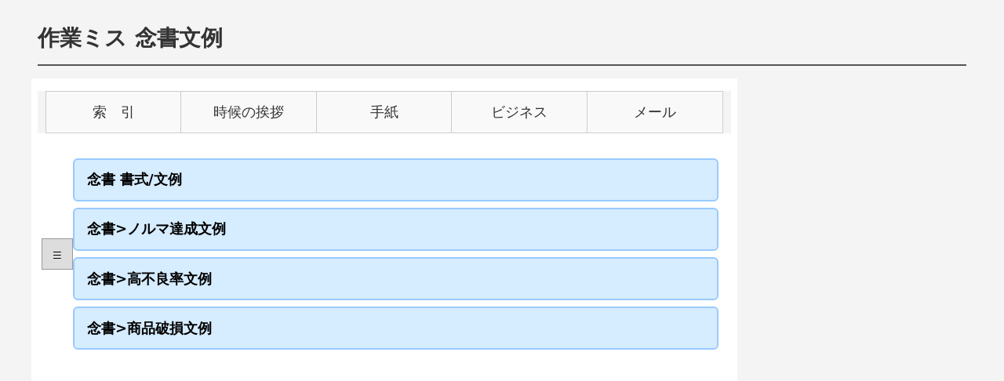

--- FILE ---
content_type: text/html
request_url: https://www.proportal.jp/nensyo/nensyo33.htm
body_size: 14670
content:
<!DOCTYPE html>
<html lang="ja">
<head>
<meta charset="UTF-8">
<title>作業ミス 念書文例 </title>
<meta name="description" content="作業ミスの念書文例 ">
<meta name="viewport" content="width=device-width, initial-scale=1.0">
<link rel="stylesheet" href="../table_144.css" type="text/css">
<link rel="stylesheet" href="../table_AI1.css" type="text/css">
<script async src="https://pagead2.googlesyndication.com/pagead/js/adsbygoogle.js?client=ca-pub-3914890416671901"
     crossorigin="anonymous"></script>
</head><body>
<div class="page-wrapper">
      <h1>作業ミス 念書文例 </h1>
  <div class="sotowaku sotowaku-top">
    <div class="maincon">
      <div class="menu-wrapper">
        <div class="pctop_menuwaku-s" id="menu-scroll">
          <a href="../index.htm">索　引</a>
          <a href="../links/kisetu_index.htm">時候の挨拶</a>
          <a href="../links/pro_bunrei.htm">手紙</a>
          <a href="../links/bijineu_indx.htm">ビジネス</a>
          <a href="../mail/index.htm">メール</a>
        </div>
      </div>
      <div class="consita_toplink">
        <button id="sublist-tab" class="sublist-tab">≡</button>
        <ul class="oritatam-list" id="list-items">
          <!-- sita30lidt念書 -->
          <li><a href="../nensyo/index.htm">念書 書式/文例</a></li>
          <li><a href="../nensyo/nensyo57.htm">念書&gt;ノルマ達成文例</a></li>
          <li><a href="../nensyo/nensyo52.htm">念書&gt;高不良率文例</a></li>
          <li><a href="../nensyo/nensyo27.htm">念書&gt;商品破損文例</a></li>
        </ul>
        <div id="hidden-section" class="hidden-section">
          <ul>
          <li><a href="../nensyo/nensyo33.htm">念書&gt;作業ミス文例</a></li>
          <li><a href="../nensyo/nensyo35.htm">念書&gt;事務処理ミス文例</a></li>
          <li><a href="../nensyo/nensyo39.htm">念書&gt;営業クレーム文例</a></li>
          <li><a href="../nensyo/nensyo63.htm">念書&gt;誤記/誤入力文例</a></li>
          <li><a href="../nensyo/nensyo54.htm">念書&gt;誤配送文例</a></li>
          <li><a href="../nensyo/nensyo65.htm">念書&gt;取引停止文例</a></li>
          <li><a href="../nensyo/nensyo66.htm">念書&gt;焦げ付き/回収不能文例</a></li>
          <li><a href="../nensyo/nensyo17.htm">念書&gt;借金支払確約文例</a></li>
          <li><a href="../nensyo/nensyo21.htm">念書&gt;支払期限厳守(遅延再発防止)文例</a></li>
          <li><a href="../nensyo/nensyo18.htm">念書&gt;納期確約文例</a></li>
          </ul>
        </div>
      </div>
<div class="ga_728_adwaku-nommu adwrap">
        <!-- adsense読み込み一元化 -->
        <!-- top_yokonaga_re -->
        <ins class="adsbygoogle"
             style="display:block"
             data-ad-client="ca-pub-3914890416671901"
             data-ad-slot="3444663027"
             data-ad-format="auto"
             data-full-width-responsive="true"></ins>
        <script>
          (adsbygoogle = window.adsbygoogle || []).push({});
        </script>
      </div>
      <h2>作業ミス再発防止 念書文例</h2>
      <div class="content_body_2danme" id="copy-target-1">
        <div class="copy-text">
<p class="p_sample_left">
〇〇〇〇株式会社<br>
(代表取締役社長/工場長)<br>
〇〇〇〇　様
</p>
<p class="p_sample_center">念　書</p>
<p class="p_sample_left">
(〇月〇日/先般)、弊社(工事関係者により/工事において)〇〇(の作業を行った/を設置した)際、(〇〇を誤ってしまう作業ミスを犯し/の設定を誤り/を設置する際、貴社の〇〇を(破損させる/誤作動させる)作業ミスを犯し)、貴社に多大なご迷惑をおかけてしまいましたこと、心よりお詫び申し上げます。<br>
この度(作業ミス/〇〇)は、(弊社作業員/私ども)の(明白な作業ミス/勘違いが原因でありまして/確認不足であり/監督不行届によるものであり、)弁解の余地なく、深く反省いたしております。<br>
今後は、作業に細心の注意を払い(絶対にミスを犯さないよう努めて/自身の能力を向上するよう努力して)まいることを(確約/お約束/お誓い)しますとともに念書をもって深くお詫び申し上る次第です。
</p>
<p class="p_sample_left">令和〇年〇月〇日</p>
<p class="p_sample_left">
　　　　　　　　　　〇〇〇〇株式会社<br>
　　　　　　　　　　東京都〇〇区〇番〇号<br>
　　　　　　　　　　(代表取締役社長/工事長)<br>
　　　　　　　　　　氏名　〇〇〇〇　印<br>
　　　　　　　　　　(自署/記名/捺印)
</p>
        </div>
<div class="copy-buttons">
  <button class="copy-btn" onclick="copyContentBody('copy-target-1')">文例をコピー</button>
  <a href="../index.htm" class="link-button">
    <u>AIプロンプト作成ツール</u><br>コピーした文例をAIで実用的文章にするプロンプトを作成するツール
  </a>
</div>
      </div>
<script src="../copy.js"></script>
      <div class="ga_728_adwakusita-2dan adwrap">
        <!-- adsense読み込み一元化 -->
        <!-- top_yokonaga2dan_re -->
        <ins class="adsbygoogle"
             style="display:block"
             data-ad-client="ca-pub-3914890416671901"
             data-ad-slot="8429430844"
             data-ad-format="auto"
             data-full-width-responsive="true"></ins>
        <script>
          (adsbygoogle = window.adsbygoogle || []).push({});
        </script>
      </div>
    </div>
    <div class="right-column">
      <div class="MR_160_600_r-2daue adwrap">
        <!-- adsense読み込み一元化 -->
        <!-- migi2danme -->
        <ins class="adsbygoogle"
             style="display:block"
             data-ad-client="ca-pub-3914890416671901"
             data-ad-slot="7762697724"
             data-ad-format="auto"
             data-full-width-responsive="true"></ins>
        <script>
          (adsbygoogle = window.adsbygoogle || []).push({});
        </script>
      </div>
      <div class="menu_1dan">
        <ul>
          <li><a href="../index.htm">AIツール</a></li>
          <li><a href="../business/idx_aisatu.htm">挨拶状</a></li>
          <li><a href="../business/idx_orei.htm">お礼状</a></li>
          <li><a href="../business/idx_annnaim.htm">案内メール</a></li>
          <li><a href="../business/idx_syoutai.htm">招待状</a></li>
          <li><a href="../business/idx_oiwaim.htm">お祝いメール</a></li>
          <li><a href="../business/idx_owabi.htm">詫び状</a></li>
          <li><a href="../mimai/index.htm">お見舞い状</a></li>
          <li><a href="../mail/mmimai/index.htm">お見舞いメール</a></li>
          <li><a href="../business/idx_irai.htm">依頼状</a></li>
          <li><a href="../business/idx_iraim.htm">お願いメール</a></li>
          <li><a href="../houkoku/index.htm">報告書文例</a></li>
        </ul>
      </div>
    </div>
  </div>
  <div class="sotowaku">
    <div class="maincon">
      <h2>作業ミス再発防止 念書文例</h2>
      <div class="content_body_2danme" id="copy-target-2">
        <div class="copy-text">
<p class="p_sample_left">
〇〇〇〇株式会社<br>
(代表取締役社長/工場長)<br>
〇〇〇〇　様
</p>
<p class="p_sample_center">念　書</p>
<p class="p_sample_left">
(〇月〇日/先般)、弊社(工事関係者により/工事において)〇〇(の作業を行った/を設置した)際、(〇〇を誤ってしまう作業ミスを犯し/の設定を誤り/を設置する際、貴社の〇〇を(破損させる/誤作動させる)作業ミスを犯し)、貴社に多大なご迷惑をおかけてしまいましたこと、心よりお詫び申し上げます。<br>
今回の作業ミスは、(ひとえに私どもの(作業に対する注意力が不足していたことが原因であり/作業への集中力が疎かになっていたことが原因であり)、深く反省をしております。<br>
今後は、二度と同様の(不始末が発生し/ミスを犯さ)ないよう(作業員の監督と指導を徹底して/肝に銘じて)まいる(所存であります/ことを(確約/お約束/お誓い)します)。<br>
(この度の作業ミス/作業ミスの再発防止)に関し、念書をもって深くお詫び申し上る次第です。
</p>
<p class="p_sample_left">令和〇年〇月〇日</p>
<p class="p_sample_left">
　　　　　　　　　　〇〇〇〇株式会社<br>
　　　　　　　　　　東京都〇〇区〇番〇号<br>
　　　　　　　　　　(代表取締役社長/工事長)<br>
　　　　　　　　　　氏名　〇〇〇〇　印<br>
　　　　　　　　　　(自署/記名/捺印)
</p>
        </div>
<div class="copy-buttons">
  <button class="copy-btn" onclick="copyContentBody('copy-target-2')">文例をコピー</button>
  <a href="../index.htm" class="link-button">
    <u>AIプロンプト作成ツール</u><br>コピーした文例をAIで実用的文章にするプロンプトを作成するツール
  </a>
</div>
      </div>
<script src="../copy.js"></script>
      <div class="ga_728_adwakukanrenue adwrap">
        <!-- adsense読み込み一元化 -->
        <!-- ga__300-l -->
        <ins class="adsbygoogle"
             style="display:block"
             data-ad-client="ca-pub-3914890416671901"
             data-ad-slot="5310981514"
             data-ad-format="auto"
             data-full-width-responsive="true"></ins>
        <script>
          (adsbygoogle = window.adsbygoogle || []).push({});
        </script>
      </div>
    </div>
    <div class="right-column">
      <div class="MR_160_600_r-mid adwrap">
        <!-- adsense読み込み一元化 -->
        <!-- cont_right_re -->
        <ins class="adsbygoogle"
             style="display:block"
             data-ad-client="ca-pub-3914890416671901"
             data-ad-slot="7090643422"
             data-ad-format="auto"
             data-full-width-responsive="true"></ins>
        <script>
          (adsbygoogle = window.adsbygoogle || []).push({});
        </script>
      </div>
    </div>
  </div>
  <div class="sotowaku">
    <div class="maincon">
      
      <!-- MR_119101-1 -->
      <div class="sample_list_shortwidth">
        <ul class="sample_index5">
<li><a href="../nensyo/nensyo23.htm">念書&gt;納期厳守(遅延再発防止)文例</a></li>
<li><a href="../nensyo/nensyo24.htm">念書&gt;工期厳守(遅延再発防止)文例</a></li>
<li><a href="../nensyo/nensyo22.htm">念書&gt;不良品(破損/汚損/品違い)文例</a></li>
<li><a href="../nensyo/nensyo26.htm">念書&gt;不良品(リコール/自主回収)文例</a></li>
<li><a href="../nensyo/nensyo25.htm">念書&gt;設備事故文例</a></li>
<li><a href="../nensyo/nensyo30.htm">念書&gt;労災事故文例</a></li>
<li><a href="../nensyo/nensyo31.htm">念書&gt;火災事故文例</a></li>
<li><a href="../nensyo/nensyo29.htm">念書&gt;設備破損(事故等)文例</a></li>
<li><a href="../nensyo/nensyo4.htm">念書&gt;職務怠慢文例</a></li>
<li><a href="../nensyo/nensyo9.htm">念書&gt;越権行為文例</a></li>
<li><a href="../nensyo/nensyo11.htm">念書&gt;指示/命令違反文例</a></li>
<li><a href="../nensyo/nensyo13.htm">念書&gt;顧客対応遅れ文例</a></li>
<li><a href="../nensyo/nensyo55.htm">念書&gt;作業手順遵守文例</a></li>
<li><a href="../nensyo/nensyo51.htm">念書&gt;整理整頓の徹底文例</a></li>
<li><a href="../nensyo/nensyo28.htm">念書&gt;客先規則違反の反省/再発防止文例</a></li>
<li><a href="../nensyo/nensyo40.htm">念書&gt;立入禁止場所進入文例</a></li>
        </ul>
      </div>
      <div class="ga_728_adwakukanrenue-2danyou adwrap">
        <!-- adsense読み込み一元化 -->
        <!-- btm_yokonaga_re -->
             <ins class="adsbygoogle"
             style="display:block"
             data-ad-client="ca-pub-3914890416671901"
             data-ad-slot="5594194222"
             data-ad-format="auto"
             data-full-width-responsive="true"></ins>
        <script>
             (adsbygoogle = window.adsbygoogle || []).push({});
        </script>
      </div>
    </div>
    <div class="right-column-3san">
      <div class="menu_1dan">
        <ul>
          <li><a href="../index.htm">AIツール</a></li>
          <li><a href="../business/idx_aisatu.htm">挨拶状</a></li>
          <li><a href="../business/idx_orei.htm">お礼状</a></li>
          <li><a href="../business/idx_annnaim.htm">案内メール</a></li>
          <li><a href="../business/idx_syoutai.htm">招待状</a></li>
          <li><a href="../business/idx_oiwaim.htm">お祝いメール</a></li>
          <li><a href="../business/idx_owabi.htm">詫び状</a></li>
          <li><a href="../mimai/index.htm">お見舞い状</a></li>
          <li><a href="../mail/mmimai/index.htm">お見舞いメール</a></li>
          <li><a href="../business/idx_irai.htm">依頼状</a></li>
          <li><a href="../business/idx_iraim.htm">お願いメール</a></li>
          <li><a href="../houkoku/index.htm">報告書文例</a></li>
        </ul>
      </div>
      <div class="gad_160_600_r-3dantop adwrap">
        <!-- adsense読み込み一元化 -->
<!-- gad_160_600_r-btm -->
<ins class="adsbygoogle"
     style="display:block"
     data-ad-client="ca-pub-3914890416671901"
     data-ad-slot="6240820114"
     data-ad-format="auto"
     data-full-width-responsive="true"></ins>
<script>
     (adsbygoogle = window.adsbygoogle || []).push({});
</script>
      </div>
    </div>
  </div>
</div>
<div class="credit_line2">
  <a href="../index.htm">文例一覧</a>｜
  <a href="../policy.htm">policy</a>｜
  <a href="../kyou_profile.htm">運営者情報</a>｜
  <a href="../mennseki.htm">免責事項</a>
</div>
<div class="footer">
  Copyright c 2025 <a href="../tensai.htm">著作権について</a>
</div>
<script>
  document.addEventListener('DOMContentLoaded', () => {
    const tab = document.getElementById('sublist-tab');
    const hidden = document.getElementById('hidden-section');
    if (tab && hidden) {
      tab.addEventListener('click', () => {
        hidden.classList.toggle('open');
        tab.textContent = hidden.classList.contains('open') ? '×' : '≡';
      });
    }
  });
</script>
<!-- Google tag (gtag.js) -->
<script async src="https://www.googletagmanager.com/gtag/js?id=G-3HNBFYET3D"></script>
<script>
  window.dataLayer = window.dataLayer || [];
  function gtag(){dataLayer.push(arguments);}
  gtag('js', new Date());

  gtag('config', 'G-3HNBFYET3D');
</script>
</body>
</html>

--- FILE ---
content_type: text/html; charset=utf-8
request_url: https://www.google.com/recaptcha/api2/aframe
body_size: 269
content:
<!DOCTYPE HTML><html><head><meta http-equiv="content-type" content="text/html; charset=UTF-8"></head><body><script nonce="CIOvpeEJijK54XRx-3-7JQ">/** Anti-fraud and anti-abuse applications only. See google.com/recaptcha */ try{var clients={'sodar':'https://pagead2.googlesyndication.com/pagead/sodar?'};window.addEventListener("message",function(a){try{if(a.source===window.parent){var b=JSON.parse(a.data);var c=clients[b['id']];if(c){var d=document.createElement('img');d.src=c+b['params']+'&rc='+(localStorage.getItem("rc::a")?sessionStorage.getItem("rc::b"):"");window.document.body.appendChild(d);sessionStorage.setItem("rc::e",parseInt(sessionStorage.getItem("rc::e")||0)+1);localStorage.setItem("rc::h",'1768490622338');}}}catch(b){}});window.parent.postMessage("_grecaptcha_ready", "*");}catch(b){}</script></body></html>